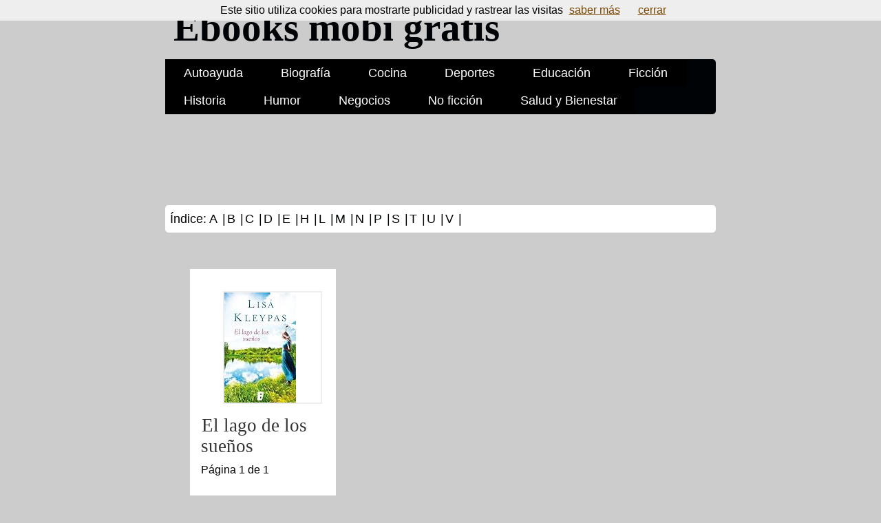

--- FILE ---
content_type: text/html
request_url: https://ebooksmobigratis.com/tag/9789561115262.html
body_size: 1744
content:
<!DOCTYPE html>
<html lang="en">
<head>
  <title>Ebooks mobi gratis - 9789561115262Ebooks mobi gratis</title>
  <meta charset="utf-8" />
  <meta name="viewport" content="width=device-width, initial-scale=1.0">
  <meta name="minimum-scale" content="1.0">
  <meta name="maximum-scale" content="1.0">
  <meta name="user-scalable" content="0">
  <script async src="//pagead2.googlesyndication.com/pagead/js/adsbygoogle.js"></script>
  <script type="text/javascript">
      var adfly_id = 7670910;
  </script>
  <script src="https://cdn.adf.ly/js/display.js"></script>
  <link rel="stylesheet" href="https://ebooksmobigratis.com/theme/css/main.css" type="text/css" />

  <!--[if IE]>
    <script src="http://html5shiv.googlecode.com/svn/trunk/html5.js"></script><![endif]-->

  <!--[if lte IE 7]>
    <link rel="stylesheet" type="text/css" media="all" href="https://ebooksmobigratis.com/css/ie.css"/>
    <script src="https://ebooksmobigratis.com/js/IE8.js" type="text/javascript"></script><![endif]-->

  <!--[if lt IE 7]>
    <link rel="stylesheet" type="text/css" media="all" href="https://ebooksmobigratis.com/css/ie6.css"/><![endif]-->
<script async src="//pagead2.googlesyndication.com/pagead/js/adsbygoogle.js"></script>
<script>
  (adsbygoogle = window.adsbygoogle || []).push({
    google_ad_client: "ca-pub-5097937236845862",
    enable_page_level_ads: true
  });
</script></head>

<body id="index" class="home">
  <header id="banner" class="body">
    <h1>
      <a href="https://ebooksmobigratis.com">
          Ebooks mobi gratis       </a>
    </h1>
    <nav class="categories">
      <ul class="categories">
        <li >
          <a href="https://ebooksmobigratis.com/category/autoayuda.html">
            Autoayuda
          </a>
        </li>
        <li >
          <a href="https://ebooksmobigratis.com/category/biografia.html">
            Biografía
          </a>
        </li>
        <li >
          <a href="https://ebooksmobigratis.com/category/cocina.html">
            Cocina
          </a>
        </li>
        <li >
          <a href="https://ebooksmobigratis.com/category/deportes.html">
            Deportes
          </a>
        </li>
        <li >
          <a href="https://ebooksmobigratis.com/category/educacion.html">
            Educación
          </a>
        </li>
        <li >
          <a href="https://ebooksmobigratis.com/category/ficcion.html">
            Ficción
          </a>
        </li>
        <li >
          <a href="https://ebooksmobigratis.com/category/historia.html">
            Historia
          </a>
        </li>
        <li >
          <a href="https://ebooksmobigratis.com/category/humor.html">
            Humor
          </a>
        </li>
        <li >
          <a href="https://ebooksmobigratis.com/category/negocios.html">
            Negocios
          </a>
        </li>
        <li >
          <a href="https://ebooksmobigratis.com/category/no-ficcion.html">
            No ficción
          </a>
        </li>
        <li >
          <a href="https://ebooksmobigratis.com/category/salud-y-bienestar.html">
            Salud y Bienestar
          </a>
        </li>
      </ul>
    </nav>
    <script async src="//pagead2.googlesyndication.com/pagead/js/adsbygoogle.js"></script>
    <!-- Ebooks header -->
    <ins class="adsbygoogle"
         style="display:inline-block;width:728px;height:90px"
         data-ad-client="ca-pub-5097937236845862"
         data-ad-slot="3521997613"></ins>
    <script>
    (adsbygoogle = window.adsbygoogle || []).push({});
    </script>
    <nav class="letters">
      <ul class="tags">
        <li class="tag">
          Índice:
        </li>
          <li class="tag">
            <a href="https://ebooksmobigratis.com/tag/a.html">A</a> |
          </li>
          <li class="tag">
            <a href="https://ebooksmobigratis.com/tag/b.html">B</a> |
          </li>
          <li class="tag">
            <a href="https://ebooksmobigratis.com/tag/c.html">C</a> |
          </li>
          <li class="tag">
            <a href="https://ebooksmobigratis.com/tag/d.html">D</a> |
          </li>
          <li class="tag">
            <a href="https://ebooksmobigratis.com/tag/e.html">E</a> |
          </li>
          <li class="tag">
            <a href="https://ebooksmobigratis.com/tag/h.html">H</a> |
          </li>
          <li class="tag">
            <a href="https://ebooksmobigratis.com/tag/l.html">L</a> |
          </li>
          <li class="tag">
            <a href="https://ebooksmobigratis.com/tag/m.html">M</a> |
          </li>
          <li class="tag">
            <a href="https://ebooksmobigratis.com/tag/n.html">N</a> |
          </li>
          <li class="tag">
            <a href="https://ebooksmobigratis.com/tag/p.html">P</a> |
          </li>
          <li class="tag">
            <a href="https://ebooksmobigratis.com/tag/s.html">S</a> |
          </li>
          <li class="tag">
            <a href="https://ebooksmobigratis.com/tag/t.html">T</a> |
          </li>
          <li class="tag">
            <a href="https://ebooksmobigratis.com/tag/u.html">U</a> |
          </li>
          <li class="tag">
            <a href="https://ebooksmobigratis.com/tag/v.html">V</a> |
          </li>
      </ul>
    </nav>
  </header><!-- /#banner -->
  <main>
    <aside class="body featured">
      <article>
        <figure class="centered">
          <a href="https://ebooksmobigratis.com/ebook-el-lago-de-los-suenos-b-de-books/" title="Descarga El lago de los sueños">
            <img src="http://ecx.images-amazon.com/images/I/511FqZ-mgVL._SL160_.jpg" title="Portada de El lago de los sueños" />
          </a>
        </figure>
        <h2 class="entry-title">
          <a href="https://ebooksmobigratis.com/ebook-el-lago-de-los-suenos-b-de-books/" title="Descarga El lago de los sueños">El lago de los sueños</a>
        </h2>

        <p class="more_info"><a href="https://ebooksmobigratis.com/ebook-el-lago-de-los-suenos-b-de-books/" title="Descarga El lago de los sueños">Más info</a></p>
      </article>
<p class="paginator">
    Página 1 de 1
</p>
    </aside><!-- /#featured -->

  </main>
  <section id="extras" class="body">
  </section><!-- /#extras -->

  <footer id="contentinfo" class="body">
    <a title="Ofertas más ofertas" href="http://quieromasofertas.com">Ofertas de Amazon actualizadas a diario</a>
    <a title="Ofertas de Black Friday" href="http://ofertasdeblackfriday.com">Ofertas de Black Friday</a>
    <a title="Quiero ver porno online" href="http://quieroverporno.online">Ver porno online</a>
  </footer><!-- /#contentinfo -->

<script src="/cookiechoices.js"></script>
<script>
  document.addEventListener('DOMContentLoaded', function(event) {
    cookieChoices.showCookieConsentBar('Este sitio utiliza cookies para mostrarte publicidad y rastrear las visitas',
      'cerrar', 'saber más', 'https://www.google.com/policies/technologies/cookies/');
  });
</script>
<script>
  (function(i,s,o,g,r,a,m){i['GoogleAnalyticsObject']=r;i[r]=i[r]||function(){
  (i[r].q=i[r].q||[]).push(arguments)},i[r].l=1*new Date();a=s.createElement(o),
  m=s.getElementsByTagName(o)[0];a.async=1;a.src=g;m.parentNode.insertBefore(a,m)
  })(window,document,'script','//www.google-analytics.com/analytics.js','ga');
  ga('create', 'UA-87911-5', 'auto');
  ga('send', 'pageview');
</script>
</body>
</html>

--- FILE ---
content_type: text/html; charset=utf-8
request_url: https://www.google.com/recaptcha/api2/aframe
body_size: 265
content:
<!DOCTYPE HTML><html><head><meta http-equiv="content-type" content="text/html; charset=UTF-8"></head><body><script nonce="P90ht7csTpOK_5bBn_Pppw">/** Anti-fraud and anti-abuse applications only. See google.com/recaptcha */ try{var clients={'sodar':'https://pagead2.googlesyndication.com/pagead/sodar?'};window.addEventListener("message",function(a){try{if(a.source===window.parent){var b=JSON.parse(a.data);var c=clients[b['id']];if(c){var d=document.createElement('img');d.src=c+b['params']+'&rc='+(localStorage.getItem("rc::a")?sessionStorage.getItem("rc::b"):"");window.document.body.appendChild(d);sessionStorage.setItem("rc::e",parseInt(sessionStorage.getItem("rc::e")||0)+1);localStorage.setItem("rc::h",'1769466177477');}}}catch(b){}});window.parent.postMessage("_grecaptcha_ready", "*");}catch(b){}</script></body></html>

--- FILE ---
content_type: text/plain
request_url: https://www.google-analytics.com/j/collect?v=1&_v=j102&a=1973510693&t=pageview&_s=1&dl=https%3A%2F%2Febooksmobigratis.com%2Ftag%2F9789561115262.html&ul=en-us%40posix&dt=Ebooks%20mobi%20gratis%20-%209789561115262Ebooks%20mobi%20gratis&sr=1280x720&vp=1280x720&_u=IEBAAEABAAAAACAAI~&jid=941136515&gjid=700010952&cid=1653548761.1769466176&tid=UA-87911-5&_gid=69901518.1769466176&_r=1&_slc=1&z=596924354
body_size: -452
content:
2,cG-G1CHG660P3